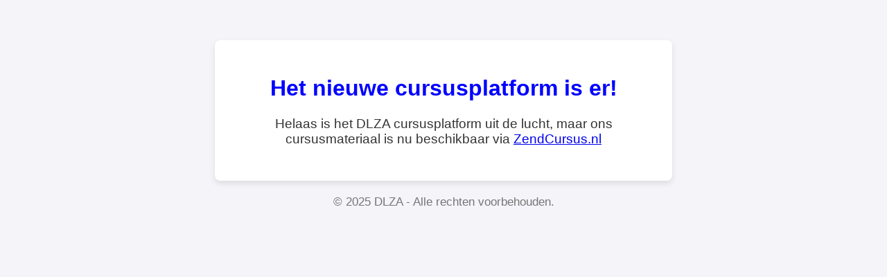

--- FILE ---
content_type: text/html
request_url: https://www.dlza.nl/
body_size: 586
content:
<!DOCTYPE html>
<html lang="nl">
<head>
    <meta charset="UTF-8">
    <meta name="viewport" content="width=device-width, initial-scale=1.0">
    <title>Aankondiging: Nieuw Cursusplatform</title>
    <style>
        body {
            font-family: Arial, sans-serif;
            background-color: #f4f4f9;
            color: #333;
            text-align: center;
            padding: 50px;
        }
        h1 {
            color: #0000ff;
            //color: #ff5722;
        }
        p {
            font-size: 1.2em;
        }
        .highlight {
            font-weight: bold;
            color: #ff5722;
        }
        .container {
            background-color: #ffffff;
            border-radius: 8px;
            box-shadow: 0 4px 8px rgba(0, 0, 0, 0.1);
            padding: 30px;
            max-width: 600px;
            margin: 0 auto;
        }
        footer {
            margin-top: 20px;
            font-size: 0.9em;
            color: #777;
        }
    </style>
</head>
<body>

    <div class="container">
        <h1>Het nieuwe cursusplatform is er!</h1>
        <p>Helaas is het DLZA cursusplatform uit de lucht, maar ons cursusmateriaal is nu beschikbaar via <a href="https://zendcursus.nl" target="_blank" rel="noopener noreferrer">ZendCursus.nl</a></p>
    </div>
    <footer>
        <p>&copy; 2025 DLZA - Alle rechten voorbehouden.</p>
    </footer>

</body>
</html>
